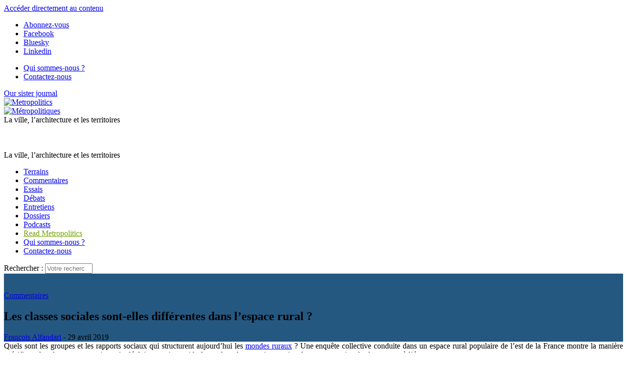

--- FILE ---
content_type: text/html; charset=utf-8
request_url: https://metropolitiques.eu/Les-classes-sociales-sont-elles-differentes-dans-l-espace-rural.html
body_size: 18073
content:
<!doctype html>
<!--[if lt IE 7 ]> <html dir="ltr" lang="fr" xmlns="http://www.w3.org/1999/xhtml" xml:lang="fr" class="ltr fr no-js ie ie6"> <![endif]-->
<!--[if IE 7 ]> <html dir="ltr" lang="fr" xmlns="http://www.w3.org/1999/xhtml" xml:lang="fr" class="ltr fr no-js ie ie7"> <![endif]-->
<!--[if IE 8 ]> <html dir="ltr" lang="fr" xmlns="http://www.w3.org/1999/xhtml" xml:lang="fr" class="ltr fr no-js ie ie8"> <![endif]-->
<!--[if IE 9 ]> <html dir="ltr" lang="fr" xmlns="http://www.w3.org/1999/xhtml" xml:lang="fr" class="ltr fr no-js ie ie9"> <![endif]-->
<!--[if (gt IE 9)|!(IE)]><!--> <html dir="ltr" lang="fr" xmlns="http://www.w3.org/1999/xhtml" xml:lang="fr" class="ltr fr no-js"> <!--<![endif]-->
<head>
	<script type='text/javascript'>/*<![CDATA[*/(function(H){H.className=H.className.replace(/\bno-js\b/,'js')})(document.documentElement);/*]]>*/</script>
	<title>Les classes sociales sont-elles différentes dans l’espace rural ? - Métropolitiques </title>
	
	<link rel="canonical" href="https://metropolitiques.eu/Les-classes-sociales-sont-elles-differentes-dans-l-espace-rural.html" />
	<meta name="description" content=" Quels sont les groupes et les rapports sociaux qui structurent aujourd&#039;hui les mondes ruraux ? Une enqu&#234;te collective conduite dans un espace rural " />
	<meta property="article:author" content=" Fran&#231;ois Alfandari">
	<meta name="author" content=" Fran&#231;ois Alfandari">
		
	
	<script type='text/javascript' src='https://platform-api.sharethis.com/js/sharethis.js#property=6798d9a29b23f500127159d8&product=sop' async='async'></script>
	

	<meta http-equiv="Content-Type" content="text/html; charset=utf-8" />
<meta name="viewport" content="width=device-width, initial-scale=1" />


<link rel="alternate" type="application/rss+xml" title="Syndiquer tout le site" href="spip.php?page=backend" />


<link rel="stylesheet" href="squelettes/bootstrap/css/bootstrap.min.css">


<link rel="stylesheet" href="squelettes/fontawesome/web-fonts-with-css/css/fontawesome-all.min.css">


<link href="https://fonts.googleapis.com/css?family=Open+Sans:400,400i,700,700i|Roboto+Condensed:700,700i|Roboto+Slab:400,700|PT+Serif:400,400i,700,700i&display=swap" rel="stylesheet">


<link rel="stylesheet" href="squelettes/css/canvas_css/canvas_style.css" type="text/css" />
<link rel="stylesheet" href="squelettes/css/canvas_css/swiper.css" type="text/css" />
<link rel="stylesheet" href="squelettes/css/canvas_css/dark.css" type="text/css" />
<link rel="stylesheet" href="squelettes/css/canvas_css/font-icons.css" type="text/css" />
<link rel="stylesheet" href="squelettes/css/canvas_css/animate.css" type="text/css" />
<link rel="stylesheet" href="squelettes/css/canvas_css/magnific-popup.css" type="text/css" />
<link rel="stylesheet" href="squelettes/css/canvas_css/responsive.css" type="text/css" />


<link rel="stylesheet" href="squelettes/css/spip.css" type="text/css" />
<script>
var mediabox_settings={"auto_detect":true,"ns":"box","tt_img":true,"sel_g":"#documents_portfolio a[type='image\/jpeg'],#documents_portfolio a[type='image\/png'],#documents_portfolio a[type='image\/gif']","sel_c":".mediabox","str_ssStart":"Diaporama","str_ssStop":"Arr\u00eater","str_cur":"{current}\/{total}","str_prev":"Pr\u00e9c\u00e9dent","str_next":"Suivant","str_close":"Fermer","str_loading":"Chargement\u2026","str_petc":"Taper \u2019Echap\u2019 pour fermer","str_dialTitDef":"Boite de dialogue","str_dialTitMed":"Affichage d\u2019un media","splash_url":"","lity":{"skin":"_simple-dark","maxWidth":"90%","maxHeight":"90%","minWidth":"400px","minHeight":"","slideshow_speed":"2500","opacite":"0.9","defaultCaptionState":"expanded"}};
</script>
<!-- insert_head_css -->
<link rel="stylesheet" href="plugins-dist/mediabox/lib/lity/lity.css?1765543488" type="text/css" media="all" />
<link rel="stylesheet" href="plugins-dist/mediabox/lity/css/lity.mediabox.css?1765543488" type="text/css" media="all" />
<link rel="stylesheet" href="plugins-dist/mediabox/lity/skins/_simple-dark/lity.css?1765543488" type="text/css" media="all" /><link rel='stylesheet' type='text/css' media='all' href='plugins-dist/porte_plume/css/barre_outils.css?1765543489' />
<link rel='stylesheet' type='text/css' media='all' href='local/cache-css/cssdyn-css_barre_outils_icones_css-a150e790.css?1760620346' />

<!-- CS vide -->

<link rel="stylesheet" type="text/css" href="plugins/auto/socialtags/v4.1.0/socialtags.css?1760620041" media="all" />
<link rel="stylesheet" type="text/css" href="plugins/auto/sociaux/v2.4.5/lib/socicon/style.css?1760620056" />
<link rel="stylesheet" type="text/css" href="plugins/auto/sociaux/v2.4.5/css/sociaux.css?1760620056" />
<link rel='stylesheet' type='text/css' media='all' href='plugins/auto/commandes/v3.1.0/css/commandes.css' />

<link rel='stylesheet' href='plugins/auto/cvtupload/v2.3.1/css/cvtupload.css?1765543556' type='text/css' media='all' />

<link href="plugins/auto/player/v4.3.0/css/player.css?1760619955" rel="stylesheet" /><link rel="stylesheet" href="plugins/auto/albums/v4.4.1/css/albums.css" type="text/css" />


<link rel="stylesheet" href="squelettes/css/perso.css" type="text/css" />



<script src="prive/javascript/jquery.js?1765543490" type="text/javascript"></script>

<script src="prive/javascript/jquery.form.js?1765543490" type="text/javascript"></script>

<script src="prive/javascript/jquery.autosave.js?1765543490" type="text/javascript"></script>

<script src="prive/javascript/jquery.placeholder-label.js?1765543490" type="text/javascript"></script>

<script src="prive/javascript/ajaxCallback.js?1765543490" type="text/javascript"></script>

<script src="prive/javascript/js.cookie.js?1765543490" type="text/javascript"></script>
<!-- insert_head -->
<script src="plugins-dist/mediabox/lib/lity/lity.js?1765543488" type="text/javascript"></script>
<script src="plugins-dist/mediabox/lity/js/lity.mediabox.js?1765543488" type="text/javascript"></script>
<script src="plugins-dist/mediabox/javascript/spip.mediabox.js?1765543488" type="text/javascript"></script><script type='text/javascript' src='plugins-dist/porte_plume/javascript/jquery.markitup_pour_spip.js?1765543489'></script>
<script type='text/javascript' src='plugins-dist/porte_plume/javascript/jquery.previsu_spip.js?1765543489'></script>
<script type='text/javascript' src='local/cache-js/jsdyn-javascript_porte_plume_start_js-ae623a68.js?1760620346'></script>
<script src="https://metropolitiques.eu/plugins/auto/ancresdouces/v3.0.0/js/jquery.scrollto.js" type="text/javascript"></script><script src="https://metropolitiques.eu/plugins/auto/ancresdouces/v3.0.0/js/jquery.localscroll.js" type="text/javascript"></script><script type="text/javascript">/* <![CDATA[ */
function ancre_douce_init() {
	if (typeof jQuery.localScroll=="function") {
		jQuery.localScroll({autoscroll:false, hash:true, onAfter:function(anchor, settings){ 
			jQuery(anchor).attr('tabindex', -1).on('blur focusout', function () {
				// when focus leaves this element, 
				// remove the tabindex attribute
				jQuery(this).removeAttr('tabindex');
			}).focus();
		}});
	}
}
if (window.jQuery) jQuery(document).ready(function() {
	ancre_douce_init();
	onAjaxLoad(ancre_douce_init);
});
/* ]]> */</script>
<!-- Debut CS -->
<script type="text/javascript"><!--
var cs_prive=window.location.pathname.match(/\/ecrire\/$/)!=null;
jQuery.fn.cs_todo=function(){return this.not('.cs_done').addClass('cs_done');};
if(window.jQuery) {
var cs_sel_jQuery='';
var cs_CookiePlugin="prive/javascript/js.cookie.js";
}
// --></script>

<!-- Fin CS -->

<link rel="shortcut icon" href="local/cache-gd2/eb/ac5f93d9007f85d1b50ab8314eab0d.ico?1760620426" type="image/x-icon" />
<link rel="apple-touch-icon" sizes="57x57" href="local/cache-gd2/51/2039487764e1f8e393a602d0df53eb.png?1760620426" />
<link rel="apple-touch-icon" sizes="114x114" href="local/cache-gd2/80/6b5788e556c35a2fe4447ad5cfb1b8.png?1760620409" />
<link rel="apple-touch-icon" sizes="72x72" href="local/cache-gd2/b5/3124f5018c6c4dd48289199e85653c.png?1760620426" />
<link rel="apple-touch-icon" sizes="144x144" href="local/cache-gd2/33/5f1253879db703571573132dd2763c.png?1760620426" />
<link rel="apple-touch-icon" sizes="60x60" href="local/cache-gd2/72/1bf25be1fe6313bc4ebf83ab6925a5.png?1760620426" />
<link rel="apple-touch-icon" sizes="120x120" href="local/cache-gd2/7c/68bf513e4fa4ae7c756683e804c2ae.png?1760620426" />
<link rel="apple-touch-icon" sizes="76x76" href="local/cache-gd2/b0/c9cf44ae90388aa20a0164fabad4c9.png?1760620426" />
<link rel="icon" type="image/png" href="local/cache-gd2/b1/e6fb8a82103bc70020f05a0af136cf.png?1760620426" sizes="96x96" />
<link rel="icon" type="image/png" href="local/cache-gd2/9d/389978653a32b327aa4095c09167c6.png?1760620427" sizes="16x16" />
<link rel="icon" type="image/png" href="local/cache-gd2/60/e4bdff1718fc5e7aa2dc1cf9f33ed8.png?1760620409" sizes="32x32" />
<link rel="icon" type="image/png" href="local/cache-gd2/26/9ba797d730ef2d21fe490620fae6ab.png?1760620427" sizes="192x192" />
<meta name="msapplication-TileImage" content="local/cache-gd2/80/6b5788e556c35a2fe4447ad5cfb1b8.png?1760620409" />

<meta name="msapplication-TileColor" content="#73a000" />
<meta name="theme-color" content="#73a000" /><script type='text/javascript' src='prive/javascript/js.cookie.js?1765543490'></script>
<script src='local/cache-js/jsdyn-socialtags_js-96fc526a.js?1760620346' type='text/javascript'></script>
<link rel='stylesheet' href='local/cache-css/cssdyn-tarteaucitron_custom_css-bc9c8c3d.css?1760620346' type='text/css' /><script type='text/javascript' src='plugins/auto/tarteaucitron/v1.9.2/lib/tarteaucitron/tarteaucitron.js' id='tauc'></script>
<script type="text/javascript">
	tarteaucitron.init({
		"privacyUrl": "", /* Privacy policy url */

		"hashtag": "#tarteaucitron", /* Ouverture automatique du panel avec le hashtag */
		"cookieName": "tarteaucitron", /* Cookie name */

		"orientation": "bottom", /* le bandeau doit être en haut (top), au milieu (middle) ou en bas (bottom) ? */

		"groupServices": false, /* Group services by category */
		"closePopup": false, /* Show a close X on the banner */

		/* Gestion petit bandeau */
		"showAlertSmall": false, /* afficher le petit bandeau en bas à droite ? */
		"cookieslist": false, /* Afficher la liste des cookies installés ? */

		/* Gestion de la petite icone Cookie */
		"showIcon": false, /* Show cookie Icon or not */
		
		"iconPosition": "BottomRight", /* BottomRight, BottomLeft, TopRight and TopLeft */

		"adblocker": false, /* Afficher un message si un adblocker est détecté */

		/* Gestion grand bandeau */
		"DenyAllCta" : true, /* Show the deny all button */
		"AcceptAllCta" : true, /* Show the accept all button when highPrivacy on */
		"highPrivacy": true, /* Si true, affiche le bandeau de consentement. Sinon, le consentement est implicite. */

		"handleBrowserDNTRequest": true, /* If Do Not Track == 1, disallow all */

		"removeCredit": false, /* supprimer le lien vers la source ? */

		"useExternalCss": false, /* If false, the tarteaucitron.css file will be loaded */
		"useExternalJs": false, /* If false, the tarteaucitron.js file will be loaded */

		

		"moreInfoLink": false, /* Show more info link */
		

		"mandatory": true, /* Show a message about mandatory cookies */

		"googleConsentMode": true, /* Activer le Google Consent Mode v2 pour Google ads & GA4 */
		"bingConsentMode": true, /* Activer le Bing Consent Mode pour Clarity & Bing Ads */
		"softConsentMode": false, /* Soft consent mode (le consentement est requis pour charger les tags) */
	});

	var tarteaucitronCustomText = {
		
		
		"icon": 'Gestionnaire de cookies - ouverture d’une fenêtre'
	}

	var tarteaucitronForceLanguage = 'fr';
</script>
<script type="text/javascript" src="plugins/auto/galleria/v2.3.0/galleria/galleria.min.js?1761158693"></script>


<script src="squelettes/js/script.js" type="text/javascript"></script>


<script type="text/javascript">

  var _gaq = _gaq || [];
  _gaq.push(['_setAccount', 'UA-19888887-1']);
  _gaq.push(['_trackPageview']);

  (function() {
    var ga = document.createElement('script'); ga.type = 'text/javascript'; ga.async = true;
    ga.src = ('https:' == document.location.protocol ? 'https://ssl' : 'http://www') + '.google-analytics.com/ga.js';
    var s = document.getElementsByTagName('script')[0]; s.parentNode.insertBefore(ga, s);
  })();

</script>

<meta name="generator" content="SPIP 4.4.7" />	
<!-- Plugin Métas + -->
<!-- Dublin Core -->
<link rel="schema.DC" href="https://purl.org/dc/elements/1.1/" />
<link rel="schema.DCTERMS" href="https://purl.org/dc/terms/" />
<meta name="DC.Format" content="text/html" />
<meta name="DC.Type" content="Text" />
<meta name="DC.Language" content="fr" />
<meta name="DC.Title" lang="fr" content="Les classes sociales sont-elles diff&#233;rentes dans l&#039;espace rural ? &#8211; M&#233;tropolitiques" />
<meta name="DC.Description.Abstract" lang="fr" content="Quels sont les groupes et les rapports sociaux qui structurent aujourd&#039;hui les mondes ruraux ? Une enqu&#234;te collective conduite dans un espace rural populaire de l&#039;est de la France montre la mani&#232;re&#8230;" />
<meta name="DC.Date" content="2019-04-29" />
<meta name="DC.Date.Modified" content="2025-10-16" />
<meta name="DC.Identifier" content="https://metropolitiques.eu/Les-classes-sociales-sont-elles-differentes-dans-l-espace-rural.html" />
<meta name="DC.Publisher" content="M&#233;tropolitiques " />
<meta name="DC.Source" content="https://metropolitiques.eu" />

<meta name="DC.Creator" content="Alfandari, Fran&#231;ois" />


<meta name="DC.Subject" content="agriculteurs" />

<meta name="DC.Subject" content="classes populaires" />

<meta name="DC.Subject" content="classes sociales" />

<meta name="DC.Subject" content="&#233;cole" />

<meta name="DC.Subject" content="ouvriers" />

<meta name="DC.Subject" content="rural" />




<!-- Open Graph -->
 
<meta property="og:rich_attachment" content="true" />

<meta property="og:site_name" content="M&#233;tropolitiques " />
<meta property="og:type" content="article" />
<meta property="og:title" content="Les classes sociales sont-elles diff&#233;rentes dans l&#039;espace rural ? &#8211; M&#233;tropolitiques" />
<meta property="og:locale" content="fr_FR" />
<meta property="og:url" content="https://metropolitiques.eu/Les-classes-sociales-sont-elles-differentes-dans-l-espace-rural.html" />
<meta property="og:description" content="Quels sont les groupes et les rapports sociaux qui structurent aujourd&#039;hui les mondes ruraux ? Une enqu&#234;te collective conduite dans un espace rural populaire de l&#039;est de la France montre la mani&#232;re&#8230;" />

 

<meta property="og:image" content="https://metropolitiques.eu/local/cache-vignettes/L380xH200/05a0b541f1c69408d6eec0c9fa799e-b7ae1.jpg" />
<meta property="og:image:width" content="380" />
<meta property="og:image:height" content="200" />
<meta property="og:image:type" content="image/jpeg" />



<meta property="article:published_time" content="2019-04-29" />
<meta property="article:modified_time" content="2025-10-16" />

<meta property="article:author" content="Alfandari, Fran&#231;ois" />


<meta property="article:tag" content="agriculteurs" />

<meta property="article:tag" content="classes populaires" />

<meta property="article:tag" content="classes sociales" />

<meta property="article:tag" content="&#233;cole" />

<meta property="article:tag" content="ouvriers" />

<meta property="article:tag" content="rural" />







<!-- Twitter Card -->
<meta name="twitter:card" content="summary_large_image" />
<meta name="twitter:title" content="Les classes sociales sont-elles diff&#233;rentes dans l&#039;espace rural ? &#8211; M&#233;tropolitiques" />
<meta name="twitter:description" content="Quels sont les groupes et les rapports sociaux qui structurent aujourd&#039;hui les mondes ruraux ? Une enqu&#234;te collective conduite dans un espace rural populaire de l&#039;est de la France montre la mani&#232;re&#8230;" />
<meta name="twitter:dnt" content="on" />
<meta name="twitter:url" content="https://metropolitiques.eu/Les-classes-sociales-sont-elles-differentes-dans-l-espace-rural.html" />

<meta name="twitter:image" content="https://metropolitiques.eu/local/cache-vignettes/L380xH190/34ff889c1062b0097396e9320cd15f-85b8e.jpg?1760623916" />
</head>

<body class="pas_surlignable page_article stretched">
<div id="wrapper" class="clearfix page">
	
	
	<a href="#content" class="sr-only sr-only-focusable">Accéder directement au contenu</a>

		<div id="top-bar d-none d-sm-block">

	<div class="container clearfix">

		<div class="col_half nobottommargin d-none d-sm-block">

			<!-- Top Social
			============================================= -->
			<div class="top-links">
				<ul class="sf-js-enabled clearfix" style="touch-action: pan-y;">
					<li><a href="spip.php?page=inscription_newsletter" class="mediabox boxIframe boxWidth-500px boxHeight-400px"><i class="icon-email3"></i> <span class="d-none d-sm-inline">Abonnez-vous </span></a></li>
					<li><a href="https://www.facebook.com/M%C3%A9tropolitiqueseu-118595414870167/" target="_blank"><i class="icon-facebook"></i> <span class="d-none d-sm-inline">Facebook</span></a></li>
						<li><a href="https://bsky.app/profile/metropolitiques.bsky.social" target="_blank"><i class="icon-link"></i> <span class="d-none d-sm-inline">Bluesky</span></a></li>
						<li><a href="https://www.linkedin.com/company/metropolitiques-eu/" target="_blank"><i class="icon-linkedin"></i> <span class="d-none d-sm-inline">Linkedin</span></a></li>
						
					
				</ul>
			</div><!-- #top-social end -->

		</div>

		<div class="col_half d-none d-sm-block float-right text-right fright col_last nobottommargin">
			
			<!-- Top Links
			============================================= -->
			<div class="top-links float-right">
				<ul class="sf-js-enabled clearfix" style="touch-action: pan-y;">
					<li><a href="Qui-sommes-nous.html"><i class="icon-info"></i> <span class="d-none d-sm-inline">Qui sommes-nous ?</span></a></li>
						
					<li><a href="Contact-21.html"><i class="icon-pencil2"></i> <span class="d-none d-sm-inline">Contactez-nous</span></a></li>
						
					<!-- FORMULAIRE DE DONS EFFACÉ <li><a href="spip.php?page=don" class="mediabox boxIframe boxWidth-900px boxHeight-650px"><i class="icon-heart3"></i> <span class="d-none d-sm-inline">Soutenez-nous </span></a></li>-->
				</ul>
			</div><!-- .top-links end -->

		</div>

	</div>

</div>
<!-- #top-bar end -->

<header id="header" class="sticky-style-2">
	
	<div class="container clearfix">
		
		<div class="row">
			
			<div class="col d-none d-lg-block text-left">
				<a href="http://metropolitics.org" class="lien_sister_journal">Our sister journal <br> <img src="squelettes/img/metropolitics-logo-texte.png" alt="Metropolitics"></a>
					
			</div><!-- /col -->
			
			<div class="col-12 col-lg-6 text-center">

				<!-- Logo
					============================================= -->
					<div id="logo-met" class="divcenter" style="height: 90px;"
						>
						<a rel="start" href="https://metropolitiques.eu" class="logo-site">
								<img
	src="local/cache-vignettes/L403xH56/siteon0-b9b71.png?1760619607" class='divcenter' width='403' height='56' alt='M&#233;tropolitiques ' title='Accueil' />
								</a>
							
							
						
						<div id="slogan">La ville, l’architecture et les territoires </div>
						
					</div><!-- #logo end -->
					
					<div id="slogan" class="d-none text-center">La ville, l’architecture et les territoires </div>
			
			</div><!-- /col -->
			
			<div class="col d-none d-sm-block text-right">
					
					<!-- FORMULAIRE DE DONS EFFACÉ <span class="donate_nav">Faites un don : </span>
					
					<a href="spip.php?page=don" class="mediabox boxIframe boxWidth-900px boxHeight-650px button button-rounded button-small button-reveal button-metrogreen tright"><i class="icon-angle-right"></i><span>Soutenez-nous </span></a>-->
				
			</div><!-- /col -->

		</div>
		
	</div><!-- /container -->
	
	<div id="header-wrap">


		<!-- Primary Navigation
		============================================= -->
		<nav id="primary-menu" class="style-2 center">
	
			<div class="container clearfix">
	
				<div id="primary-menu-trigger"><i class="icon-reorder"></i></div>
	
				<ul class="">
					
						<li><a href="-Terrains-.html"><div>Terrains</div></a></li>
					
						<li><a href="-Commentaires-.html"><div>Commentaires</div></a></li>
					
						<li><a href="-Essais-.html"><div>Essais</div></a></li>
					
						<li><a href="-Debats-.html"><div>Débats</div></a></li>
					
						<li><a href="-Entretiens-.html"><div>Entretiens</div></a></li>
					
						<li><a href="-Dossiers-.html"><div>Dossiers</div></a></li>
					
					
						<li class="podcast_menu"><a href="-Emissions-.html"><div>Podcasts</div></a></li>
					
					
					<li class="d-lg-none"><a href="http://metropolitics.org" style="color: #73A100">Read Metropolitics</a></li>
						
				
					<li class="d-lg-none"><a href="Qui-sommes-nous.html"><i class="icon-info"></i> Qui sommes-nous ?</a></li>
						
					
					<li class="d-lg-none"><a href="Contact-21.html"><i class="icon-pencil2"></i> Contactez-nous</a></li>
						
					
					<!-- FORMULAIRE DE DONS EFFACÉ <li class="d-lg-none"><a href="spip.php?page=don" class="mediabox boxIframe boxWidth-900px boxHeight-650px"><i class="icon-heart3"></i> Soutenez-nous </a></li>-->
					
				</ul>
				
				<!-- Top Search
============================================= -->
<div class="formulaire_spip formulaire_recherche" id="top-search">
	<a href="#" id="top-search-trigger"><i class="icon-search3"></i><i class="icon-line-cross"></i></a>
	<form action="spip.php?page=recherche" method="get"><div class="editer-groupe">
		<input name="page" value="recherche" type="hidden"
>
		
		<label class="offscreen" for="recherche">Rechercher :</label>
		<input type="search" class="form-control" size="10" name="recherche" id="recherche" placeholder="Votre recherche..." accesskey="4" autocapitalize="off" autocorrect="off">
	</div></form>
</div><!-- #top-search end -->					
			</div>
	
	
		</nav><!-- #primary-menu end -->

	</div>

</header><!-- #header end -->	
	<!-- Content
	============================================= -->
	
		
	
		
		
			
		
			<section id="article_une" class="maginbottom2" style="background-color: #255881;">
	<div class="container clearfix">
		
		<div class="article_une_vertical">
			
			
			
			<div class="row">
				<div class="col-4 d-none d-md-block">
					<img
	src="local/cache-vignettes/L380xH584/arton1375-6f1ce.jpg?1760623915" class='spip_logo' width='380' height='584'
	alt="" />
				</div><!-- /col -->
					
				<div class="col">
					
					<div class=" d-md-none clearfix" style="background-color: #255881;"><img
	src="local/cache-gd2/16/033e72dc0e01b40280854dff1ab7e1.png?1760623915" class='spip_logo' width='584' height='328'
	alt="" /></div>
					
					<div class="article_une_header">
						<div class="">
			
							<div class="heading-block nobottomborder left">
								
								
									
									<a href="-Commentaires-.html" class="cart_rubrique cart_3">Commentaires</a>
								
								
								<div class="title_card">
									
									<h1 class="">Les classes sociales sont-elles différentes dans l’espace rural&nbsp;?</h1>
									
								</div>
								
								<div class="article-meta">
									<span class="meta-auteurs"><span class="vcard author"><a class="url fn spip_in" rel="author" href="_Alfanderi-Francois_.html?lang=fr"> François Alfandari</a></span></span><span class="meta-date"> - 29 avril 2019</span> 
								</div>
						
							</div>
			
						</div>
					</div><!-- /article_une_header -->
				</div><!-- /col -->	
			</div><!-- /row -->
		</div><!-- /article_une_vertical -->
	</div><!-- /container -->
</section>
<section id="article_header_chapeau" class="maginbottom4">
	<div class="container clearfix">
		<div class="chapeau"><div align="justify">
Quels sont les groupes et les rapports sociaux qui structurent aujourd’hui les <a href="Les-territoires-ruraux-des-espaces-ouvriers-en-mutation.html" class="spip_in">mondes ruraux</a>&nbsp;? Une enquête collective conduite dans un espace rural populaire de l’est de la France montre la manière spécifique dont les rapports sociaux s’y déploient, mais aussi la façon dont des mutations nationales et supranationales les mettent à l’épreuve.
</div></div>
	</div>
</section>			
	
	<section id="article_content">
		<div class="maginbottom4">
		<div class="container clearfix">
			
			<!--RECENSE-->
			<div class="recense art_maginbottom"><strong>Recensé : </strong>Ivan Bruneau, Gilles Laferté, Julian Mischi, Nicolas Renahy (dir.), <i>Mondes ruraux et classes sociales</i>, Paris, Éditions de l’EHESS, 2018, 265 p.
</div>
				
			
			
			<div class="article-metatags longread_margin">
				
					<i class="icon-tags"></i> 
					
						<a href="+-classes-sociales-+.html">classes sociales</a>
					 / 
						<a href="+-rural-+.html">rural</a>
					 / 
						<a href="+-ouvriers-+.html">ouvriers</a>
					 / 
						<a href="+-classes-populaires-+.html">classes populaires</a>
					 / 
						<a href="+-agriculteurs-+.html">agriculteurs</a>
					 / 
						<a href="+-ecole-+.html">école</a>
					
				
			</div>
			
			
	        
				<div class="download_pdf_bloc longread_margin"><a href="IMG/pdf/pdf_met_alfandari.pdf" class="button button-3d button-rounded button-red"><i class="icon-line-download"></i> Télécharger au format PDF</a></div>
			
			
			<div class="entry-content texte_wrapper clearfix">
				
				<div class="texte surlignable clearfix"><p>Quelles relations peuvent bien entretenir des groupes sociaux aussi différents que des enseignants, des travailleurs indépendants du bois, des agriculteurs, des cheminots, des chasseurs, des élus municipaux et des jeunes femmes de milieux populaires&nbsp;? C’est à cette question que se propose de répondre l’ouvrage <i>Monde ruraux et classes sociales</i>, dirigé par Ivan Bruneau, Gilles Laferté, Julian Mischi et Nicolas Renahy et récemment publié aux éditions de l’EHESS. Dans ce livre, les auteurs se proposent de saisir l’ordonnancement d’un territoire rural à partir de l’analyse localisée et approfondie des hiérarchies sociales.</p>
<p>Dans le cadre d’un enquête collective ambitieuse menée entre 2007 et 2012, une douzaine de chercheurs en sociologie et en science politique ont investigué différents terrains<span class="spip_note_ref">&nbsp;[<a href="#nb1" class="spip_note" rel="appendix" title="Certaines enquêtes menées sur ce terrain ont été publiées ailleurs ; on&nbsp;(…)" id="nh1">1</a>]</span> dans le Germanois<span class="spip_note_ref">&nbsp;[<a href="#nb2" class="spip_note" rel="appendix" title="Le lieu de l’enquête ainsi que les noms des enquêtés sont anonymisés." id="nh2">2</a>]</span>, principalement au travers d’entretiens et d’observations. Situé dans l’est de la France, le territoire étudié se compose de trois petites villes et de nombreux petits villages regroupant 45 000 habitants. Il connaît un ensemble de difficultés économiques et sociales fortes&nbsp;: diminution et vieillissement de la population&nbsp;; perspectives d’emplois et d’ascension professionnelle peu nombreuses&nbsp;; marché de l’emploi qui se contracte&nbsp;; taux de chômage relativement élevé, etc. Les <a href="Le-groupe-ouvrier-transforme-mais-toujours-la.html" class="spip_in">classes populaires</a> y sont majoritaires (34&nbsp;% d’ouvriers et 28&nbsp;% d’employés parmi les actifs). C’est dans ce contexte fragile que les auteurs proposent de saisir les relations d’interdépendance entre différents groupes sociaux et fractions de classe.</p>
<h2 class="spip">Saisir les classes sociales dans leurs contextes</h2>
<p>Dans le prolongement de travaux participant à renouveler la compréhension des classes sociales en sortant du seul cadre des États-nations pour prendre en compte leur caractère à la fois transnational (Bidet 2017&nbsp;; Hugrée <i>et al.</i> 2017) et local (Laferté 2014), cet ouvrage constitue indéniablement une ressource précieuse pour comprendre la production de la stratification sociale aujourd’hui. Afin notamment de se défaire du caractère abstrait et homogénéisant des catégories de l’INSEE (&#171;&nbsp;ouvriers&nbsp;&#187;, &#171;&nbsp;employés&nbsp;&#187;, &#171;&nbsp;cadres&nbsp;&#187;, etc.), les auteurs proposent un ensemble de pistes méthodologiques et épistémologiques stimulantes, à commencer par l’analyse localisée qui permet d’incarner les groupes étudiés pour saisir leurs spécificités locales. Pour cela, les auteurs appréhendent l’espace local comme le produit de l’interaction entre différents niveaux d’échelle (local, national et supranational) et non pas comme la reproduction <i>stricto sensu</i> de la distribution des positions sociales à l’échelle macrosociale (Revel 1996). Cette approche invite à prendre en compte les réappropriations et résistances à des processus verticaux (réformes de la PAC, réforme de l’enseignement, etc.) par les groupes étudiés en tenant compte de leur histoire, de leur composition et de leurs pratiques. En ancrant les trajectoires de leurs enquêtés dans l’espace local, en étant attentifs à la pluralité des lieux de socialisation et de production des dispositions et aux microdéplacements locaux, réels ou potentiels, les auteurs contribuent à enrichir et complexifier la connaissance des positions sociales. Ainsi, si le groupe des agriculteurs appartient aux classes supérieures dans le Germanois et y occupe des positions dominantes symboliquement, cela n’est plus le cas si l’on examine la place occupée par ce groupe dans la structure nationale de l’espace social – ils sont par exemple dominés par la bourgeoisie des grandes villes. De même, les patrons dominants localement ne le sont plus forcément une fois rapportés au monde patronal au niveau national (Offerlé 2017). Il existe donc des variations locales de la distribution des positions sociales et des rapports de domination qu’elle produit, qui tiennent au lieu de résidence et dont il faut tenir compte.</p>
<p>Sur la base de cette approche localisée, les auteurs se proposent de saisir la construction des groupes sociaux à partir d’une analyse relationnelle. En effet, l’intérêt n’est pas seulement de décrire finement des pratiques sociales ou des trajectoires propres à un groupe (ce que font les instituteurs, les travailleurs du bois ou les chasseurs) mais de comprendre aussi le sens que les enquêtés accordent à leurs activités et positions et à celles des autres groupes et de leurs membres. Caractéristiques des mondes ruraux, les interactions régulières entre les membres des différents groupes au sein d’un territoire délimité – que l’ethnographie localisée autorise à saisir – sont au fondement des perceptions de soi et des autres. L’approche relationnelle permet alors d’approcher les rapports de concurrence, d’alliance ou de défiance qui se font et se défont entre groupes au sein du Germanois. C’est ce que montrent Ivan Bruneau et Nicolas Renahy lorsqu’ils évoquent les logiques de distinction parmi les élus municipaux, entre les membres de la petite bourgeoisie culturelle et de la petite bourgeoisie économique. Également, c’est en étudiant les ressorts de l’entrée d’une jeune femme issue des classes populaires sur la scène politique municipale dominée par la petite bourgeoisie, et les jugements de valeur que cela engendre, que Benoît Coquard montre comment les fractions de classes représentées localement s’agencent les unes par rapport aux autres.</p>
<p>Aller au-delà de la seule prise en compte des positions statutaires implique finalement de comprendre comment les hiérarchies sociales sont aussi le produit des représentations que les individus ont d’eux-mêmes et de ceux qui les entourent. Il ne suffit pas de détenir le statut ou le titre, encore faut-il maîtriser les savoir-faire et les savoir-être qui les accompagnent pour justifier sa position et jouer des relations avec les autres. C’est ce que montre Gilles Laferté à propos des trajectoires d’embourgeoisement des grands agriculteurs locaux, qui demeurent démunis de capital culturel, à la différence de certaines fractions de la bourgeoisie établie. Les positions occupées dans cet espace social local ne sont donc jamais définitives et sont régulièrement remises en jeu. Si les différents chapitres rendent bien compte des relations d’interdépendance et des rapports de pouvoir entre les fractions de classe dans le Germanois, on se demande toutefois pourquoi les auteurs n’ont pas fait le choix de retranscrire plus fréquemment des moments d’observations <i>in situ</i> d’interactions sur différentes scènes sociales entre des individus occupant des positions distinctes.</p>
<h2 class="spip">Interroger les transformations contemporaines des campagnes</h2>
<p>Ce livre offre en même temps une connaissance renouvelée et approfondie des campagnes. Loin de l’idée encore répandue de territoires ruraux avant tout agricoles – voire paysans –, les entrées par différents groupes ou activités permettent de rendre compte de la diversité sociale des campagnes et des dynamiques de transformations contemporaines qui les traversent. Les sept chapitres ethnographiques examinent un ensemble d’évolutions offrant un regard pertinent sur la redistribution des ressources locales mobilisables par les individus, groupes et fractions de classe. Le <a href="Les-gars-du-coin-releve-de-l.html" class="spip_in">capital d’autochtonie</a>, entendu comme &#171;&nbsp;les ressources que procure l’appartenance à des réseaux de relations localisées&nbsp;&#187; (Renahy 2010), reste mobilisable sous bien des formes, ce que met en évidence la force des sociabilités et des interconnaissances locales pour trouver un emploi ou accéder à des places sur les listes lors des élections municipales. Il n’en demeure pas moins que celui-ci est contesté par des transformations institutionnelles nationales ou supranationales. Ainsi, les possibilités d’ascension professionnelle des <a href="Distance-spatiale-et-distance-de.html" class="spip_in">ouvriers cheminots</a> d’un atelier SNCF pour accéder à des fonctions d’encadrement, étudiées par Julian Mischi, sont mises à mal par l’arrivée de cadres &#171;&nbsp;managers&nbsp;&#187; allochtones soutenus par l’entreprise nationale. De même, les mobilisations contre les fermetures de classe dans les écoles rurales, examinées par <a href="Carte-scolaire-au-dela-de-la-mixite-comment-l-Etat-entretient-les-inegalites.html" class="spip_in">Lorenzo Barrault-Stella</a>, sont affaiblies par des instituteurs moins attachés au territoire, davantage tenus par les injonctions administratives énoncées par le rectorat, et donc moins enclins à s’engager pour cette cause.</p>
<p>Ces transformations impulsées par des dynamiques extérieures, qui modifient les conditions de mobilisation et d’apparition des différents groupes sociaux, engendrent une évolution des formes d’encadrement des classes populaires rurales. On comprend que les figures traditionnelles des notables ruraux (Phélippeau 2002&nbsp;; Offerlé 2007) – le prêtre, que nous ne voyons pas, le patron de l’industrie locale, l’instituteur, le médecin, etc. – ont perdu de leur influence au profit d’une domination davantage désincarnée, &#171;&nbsp;bureaucratique&nbsp;&#187; et plus distante du territoire local. Ce constat interroge alors les conditions et les effets du travail politique de certains représentants locaux pour accélérer ou freiner ce processus et, par extension, les ressorts de l’attachement au territoire.</p>
<p>Ces transformations de la domination dans les zones rurales ne font toutefois pas disparaître les possibilités de résistance des classes populaires. Celles-ci oscillent entre des pratiques collectives (celles des syndicalistes cheminots par exemple) ou individuelles (l’entrée sur la scène politique municipale), revendiquées ou discrètes, faisant appel à des ressources diverses. Héloïse Fradkine montre bien comment les membres d’une association de chasse appartenant aux classes populaires jouent des interrelations dans lesquelles ils sont pris pour trouver un soutien et des ressources auprès des membres des classes supérieures, ce qui leur permet de maintenir l’étendue de leurs activités de loisirs ainsi qu’un entre-soi populaire. Julien Gros voit dans la mobilisation de savoir-faire populaires comme le travail &#171;&nbsp;à-côté&nbsp;&#187; – c’est-à-dire les activités de travail menées le plus souvent par des hommes en dehors du cadre salarié de l’entreprise (Weber 1989) – des ressources mobilisables par un ancien ouvrier pour devenir un travailleur indépendant du bois et ainsi connaître une petite ascension professionnelle. Si la hiérarchie sociale n’est jamais fondamentalement remise en cause, les classes populaires ont la capacité de conquérir une autonomie relative pour mettre à distance les relations de domination dans lesquelles elles sont prises au sein de l’espace local.</p>
<p>Rédigé dans un style accessible, <i>Mondes ruraux et classes sociales</i> est un livre important pour saisir les enjeux contemporains des campagnes françaises et constitue un exemple à suivre pour qui veut s’atteler à l’analyse localisée et à la recherche ethnographique. À l’encontre des tenants de l’exhaustivité et de la comparaison comme gage de &#171;&nbsp;scientificité&nbsp;&#187;, ce livre rappelle qu’il est tout à fait possible de rendre compte des rapports sociaux à partir d’une entrée microsociale, à condition de tenir ensemble une contextualisation informée et précise, les différentes dynamiques sociales, politiques et économiques à l’œuvre et le souci du détail dans la description ethnographique des positions et trajectoires dans l’espace social local.</p>
<p><strong>Bibliographie</strong></p>
<ul class="spip" role="list"><li>Bidet, J. 2017. &#171;&nbsp;&#8220;Blédards&#8221; et &#8220;immigrés&#8221; sur les plages algériennes. Luttes de classement dans un espace social transnational&nbsp;&#187;, <i>Actes de la recherche en sciences sociales</i>, n&#176;&nbsp;218, p. 64-81.</li><li>Giraud, B. 2012. &#171;&nbsp;Les conditions de formation et d’appropriation d’un club d’entreprise de PME en milieu rural. Une autre facette de l’activité des dirigeants de PME&nbsp;&#187;, <i>Travail et emploi</i>, n&#176;&nbsp;130, p. 21-38.</li><li>Hugrée, C., Penissat, E. et Spire, A. 2017. <i>Les Classes sociales en Europe. Tableau des nouvelles inégalités sur le vieux continent,</i> Marseille&nbsp;: Agone.</li><li>Laferté, G. 2014. &#171;&nbsp;Des études rurales à l’analyse des espaces sociaux localisés&nbsp;&#187;, <i>Sociologie</i>, vol. 5, n&#176;&nbsp;4, p. 423-439.</li><li>Offerlé, M.&nbsp;2007. &#171;&nbsp;&#8220;À monsieur Schneider&#8221;. Quand des ouvriers demandent à leur patron de se présenter à la députation (janvier 1902)&nbsp;&#187;, in P. Favre (dir.), <i>L’Atelier du politiste. Théories, actions, représentations</i>, Paris&nbsp;: La Découverte, p. 163-188.</li><li>Offerlé, M.&nbsp;2017. <i>Patrons en France</i>, Paris&nbsp;: La Découverte.</li><li>Phélippeau, E. 2002. <i>L’Invention de l’homme politique moderne. Mackau, l’Orne et la République</i>, Paris&nbsp;: Belin.</li><li>Renahy, N. 2010. &#171;&nbsp;Classes populaires et capital d’autochtonie. Genèse et usages d’une notion&nbsp;&#187;, <i>Regards sociologiques</i>, n&#176;&nbsp;40, p. 9-26.</li><li>Revel, J. 1996. <i>Jeux d’échelles&nbsp;: la micro-analyse à l’expérience</i>, Paris&nbsp;: Éditions du Seuil.</li><li>Weber, F. 1989. <i>Le Travail à-côté&nbsp;: étude d’ethnographie ouvrière</i>, Paris&nbsp;; Éditions de l’EHESS.</li></ul></div>
				
			</div><!-- /Texte wrapper -->
			
			
			<div class="menu documents_joints" id="documents_joints">
		<h2>Documents joints</h2>
		<ul class="spip">
			
			<li>
				<a href="IMG/pdf/pdf_met_alfandari.pdf" type="application/pdf" class="spip_doc pdf"><strong class="titre">PDF_MET-Alfandari</strong>
					<small class="info_document">(<abbr title="info document PDF" class="ext">PDF</abbr> - <span>183.6 kio</span>)</small></a>
				
				
				</li>
			
		</ul>
	</div><!--#documents_joints-->
			
			
			<section id="large-infoplus" class="maginbottom4">
				<div class="container clearfix">
					<div class="row mx-md-n4 justify-content-center">
						
						<div class="col col-4 align-self-center">
							
							<div class="bloc_infoplus card_bloc_shadow">
								<h2 class="title_infoplus">Faites un don </h2>
								
								<p>Soutenez <br>Métropolitiques </p>
								
								<a href="spip.php?page=don" class="mediabox boxIframe boxWidth-900px boxHeight-650px button button-rounded button-small button-reveal button-metrogreen tright"><i class="icon-angle-right"></i><span>Soutenez-nous </span></a>
							
						</div>
			
					</div><!-- /row -->
				</div><!-- /container -->
			</section>

			
			
			
				<div class="meta-tags longread_margin art_maginbottom_big">
					
						<a href="+-classes-sociales-+.html" class="tag_bloc">classes sociales</a>
					
						<a href="+-rural-+.html" class="tag_bloc">rural</a>
					
						<a href="+-ouvriers-+.html" class="tag_bloc">ouvriers</a>
					
						<a href="+-classes-populaires-+.html" class="tag_bloc">classes populaires</a>
					
						<a href="+-agriculteurs-+.html" class="tag_bloc">agriculteurs</a>
					
						<a href="+-ecole-+.html" class="tag_bloc">école</a>
					
				</div>
			
			
			
        
			
			
			
			<div class="encadre citer longread_margin art_maginbottom_big">
				<h2>Pour citer cet article :</h2>
				
				<span class="vcard author"><a class="url fn spip_in" rel="author" href="_Alfanderi-Francois_.html?lang=fr"> François Alfandari</a></span>, «&nbsp;Les classes sociales sont-elles différentes dans l’espace rural&nbsp;?&nbsp;», <em>Métropolitiques </em>, 29 avril 2019.
URL&nbsp;:&nbsp;https://metropolitiques.eu/Les-classes-sociales-sont-elles-differentes-dans-l-espace-rural.html					
					
	
				
						
			</div>

			
			
			
			<aside class="notes longread_margin"><hr /><div id="nb1">
<p><span class="spip_note_ref">[<a href="#nh1" class="spip_note" title="Notes 1" rev="appendix">1</a>]&nbsp;</span>Certaines enquêtes menées sur ce terrain ont été publiées ailleurs&nbsp;; on pense par exemple aux travaux sur les réseaux patronaux locaux menés par Baptiste Giraud (2012).</p>
</div><div id="nb2">
<p><span class="spip_note_ref">[<a href="#nh2" class="spip_note" title="Notes 2" rev="appendix">2</a>]&nbsp;</span>Le lieu de l’enquête ainsi que les noms des enquêtés sont anonymisés.</p>
</div></aside>
			
			
			<aside ID="section_forum" class="longread_margin">
				
				
				<h2><i class="fa fa-comments" aria-hidden="true"></i> 0 commentaire  : <a data-toggle="collapse" href="#collapse_forum" role="button" aria-expanded="false" aria-controls="collapseExample">Voir/commenter <i class="fa fa-caret-down" aria-hidden="true"></i></a></h2>
				
				
				<div class="collapse" id="collapse_forum">
					
					<a href="#forum" name="forum" id="forum"></a>					<h3 class="forum-titre">Un message, un commentaire ?</h2>
					<div class="formulaire_spip formulaire_forum ajax" id="formulaire_forum">

	
	

	 
	<div>
	<legend>Forum sur abonnement</legend>
	<p class="explication">Pour participer à
		ce forum, vous devez vous enregistrer au préalable. Merci
		d’indiquer ci-dessous l’identifiant personnel qui vous a
		été fourni. Si vous n’êtes pas enregistré, vous devez vous inscrire.</p>
	<div class="retour">
		<a href="spip.php?page=login&amp;url=Les-classes-sociales-sont-elles-differentes-dans-l-espace-rural.html">Connexion</a>
		 | <a href="spip.php?page=identifiants&amp;amp;lang=fr&amp;mode=6forum">S’inscrire</a>
		 | <a href="spip.php?page=spip_pass&amp;lang=fr">mot de passe oublié ?</a>
	</div>
</div>	

	
</div>
					
					<div class="formulaire_spip formulaire_forum ajax" id="formulaire_forum">
						 
						<fieldset class="info">
						<legend>Forum sur abonnement</legend>
						<p class="explication">Pour participer à
							ce forum, vous devez vous enregistrer au préalable. Merci
							d’indiquer ci-dessous l’identifiant personnel qui vous a
							été fourni. Si vous n’êtes pas enregistré, vous devez vous inscrire.</p>
						<p class="retour">
							<a href="spip.php?page=login&amp;url=Le-developpement-social-dans-les-organismes-HLM.html">Connexion</a>
							 |&nbsp;<a href="spip.php?page=identifiants&amp;amp;lang=fr&amp;mode=6forum">s’inscrire</a>
							 |&nbsp;<a href="spip.php?page=spip_pass&amp;lang=fr">mot&nbsp;de&nbsp;passe&nbsp;oublié&nbsp;?</a>
						</p>
					</fieldset>	
					
						
					</div><!-- //////////////////////////////////////////////////////////////// -->
					
				</div>
				
			</aside>
			
			
		</div>
		</div>
	</section><!-- /article_content -->
	
		
	
			
			
			
				
			
				
			
				
			
				
			
				
			
				
			
				
			
				
			
				
			
				
			
				
			
				
			
				
			
				
			
				
			
				
			
				
			
				
			
				
			
				
			
				
			
				
			
			
			
				
			
				
			
				
			
				
			
				
			
				
			
				
			
				
			
				
			
				
			
				
			
				
			
				
			
				
			
				
			
				
			
				
			
				
			
				
			
				
			
				
			
				
			
				
			
				
			
				
			
				
			
				
			
				
			
				
			
				
			
			
			
				
			
				
			
				
			
				
			
				
			
				
			
				
			
				
			
				
			
				
			
				
			
				
			
				
			
			
			
				
			
				
			
				
			
				
			
				
			
				
			
				
			
				
			
				
			
				
			
				
			
				
			
				
			
				
			
				
			
				
			
				
			
				
			
				
			
				
			
				
			
				
			
				
			
				
			
				
			
				
			
				
			
				
			
				
			
				
			
				
			
				
			
				
			
				
			
				
			
				
			
				
			
				
			
				
			
				
			
				
			
				
			
				
			
				
			
				
			
				
			
				
			
				
			
				
			
			
			
				
			
				
			
				
			
				
			
				
			
				
			
				
			
			
			
				
			
				
			
				
			
				
			
				
			
				
			
				
			
				
			
				
			
				
			
				
			
				
			
				
			
				
			
				
			
				
			
				
			
				
			
			
			
			
			
			
	
	
	
		<div class="container clearfix text-center">
			<h2 class="large_tab bg-metroblue"><a href="spip.php?page=mot&amp;id_mot=0">Lire aussi </a></h2>
		</div>
	<section id="large-a-relire" class="maginbottom4 bg-metroblue">
		<div class="container clearfix">
			<div class="row mx-md-n0">
				
				<div class="owl-carousel image-carousel carousel-widget" data-margin="0" data-nav="true" data-pagi="false" data-items-xxs="1" data-items-xs="1" data-items-sm="2" data-items-md="2" data-items-lg="3" data-items-xl="3" data-loop="true" data-autoplay="10000">
					
					
						<div class="oc-item">
							<div class="col px-md-4">
	<div class="article_liste_item card_bloc_shadow">
	
		
		<div class="item_logo_bloc">
			<div class="zoom_logo_box" style="background-color: #589e4a;">
				
				
				
				
					
				
					<a href="Les-multiples-enjeux-de-la-vegetalisation-des-cours-d-ecole.html"><img
	src="local/cache-gd2/3a/b4a0187d6174ff021c80d12d6fb2cc.png?1769072845" class='spip_logo' width='584' height='328'
	alt="" /></a>						
			</div>
			
			
				
				<a class="cart_rubrique cart_5" href="-Essais-.html">Essais</a>
			
	
		</div>
		
		<div class="item_cartouche">	
			<h2 class="titre"><a href="Les-multiples-enjeux-de-la-vegetalisation-des-cours-d-ecole.html" class="text-light">Les multiples enjeux de la végétalisation des cours d’école</a></h2>
			
			<div class="article-meta">
				<span class="meta-auteurs"> Romain Wagnon
 & 
      Sylvain Wagnon</span><span class="meta-date"> - 22 janvier 2026</span>
			</div>
			
			<div class="intro"><a href="Les-multiples-enjeux-de-la-vegetalisation-des-cours-d-ecole.html" class="text-light">Bien-être, santé, jeu libre, inclusion ou construction du lien social : la dynamique contemporaine de végétalisation...</a></div>
			
			<div class="nettoyeur"></div>
		</div>
		
	</div>
</div>						</div>
					
						<div class="oc-item">
							<div class="col px-md-4">
	<div class="article_liste_item card_bloc_shadow">
	
		
		<div class="item_logo_bloc">
			<div class="zoom_logo_box" style="background-color: #b7c7d7;">
				
				
				
				
					
				
					<a href="Eboueurs-et-balayeurs-face-aux-paradoxes-de-leur-condition.html"><img
	src="local/cache-gd2/4b/f64dfe9e0abe9b642dfcb70b3791c5.png?1766642819" class='spip_logo' width='584' height='328'
	alt="" /></a>						
			</div>
			
			
				
				<a class="cart_rubrique cart_14" href="-Terrains-.html">Terrains</a>
			
	
		</div>
		
		<div class="item_cartouche">	
			<h2 class="titre"><a href="Eboueurs-et-balayeurs-face-aux-paradoxes-de-leur-condition.html" class="text-light">Éboueurs et balayeurs face aux paradoxes de leur condition</a></h2>
			
			<div class="article-meta">
				<span class="meta-auteurs"> Hugo Bret</span><span class="meta-date"> - 25 décembre 2025</span>
			</div>
			
			<div class="intro"><a href="Eboueurs-et-balayeurs-face-aux-paradoxes-de-leur-condition.html" class="text-light">Qui sont les éboueurs et balayeurs du secteur public et que pensent-ils de leur condition professionnelle et sociale...</a></div>
			
			<div class="nettoyeur"></div>
		</div>
		
	</div>
</div>						</div>
					
						<div class="oc-item">
							<div class="col px-md-4">
	<div class="article_liste_item card_bloc_shadow">
	
		
		<div class="item_logo_bloc">
			<div class="zoom_logo_box" style="background-color: #1329a3;">
				
				
				
				
					
				
					<a href="Que-faire-du-racisme-en-sociologie-politique.html"><img
	src="local/cache-gd2/c1/081a2b068d017301e5e2392481bc52.png?1766052638" class='spip_logo' width='584' height='328'
	alt="" /></a>					
			</div>
			
			
				
				<a class="cart_rubrique cart_4" href="-Debats-.html">Débats</a>
			
	
		</div>
		
		<div class="item_cartouche">	
			<h2 class="titre"><a href="Que-faire-du-racisme-en-sociologie-politique.html" class="text-light">Que faire du racisme en sociologie politique ?</a></h2>
			
			<div class="article-meta">
				<span class="meta-auteurs"> Félicien Faury</span><span class="meta-date"> - 22 décembre 2025</span>
			</div>
			
			<div class="intro"><a href="Que-faire-du-racisme-en-sociologie-politique.html" class="text-light">Félicien Faury répond à la critique principale de David Gouard quant à son usage du concept de « racisme ». Il montre...</a></div>
			
			<div class="nettoyeur"></div>
		</div>
		
	</div>
</div>						</div>
					
						<div class="oc-item">
							<div class="col px-md-4">
	<div class="article_liste_item card_bloc_shadow">
	
		
		<div class="item_logo_bloc">
			<div class="zoom_logo_box" style="background-color: #5399df;">
				
				
				
				
					
				
					<a href="La-Republique-contre-elle-meme-que-raconte-l-etouffement-des-sections-de.html"><img
	src="local/cache-gd2/2f/1fcdfa4b8f6e171c8af1c2b7f2ed80.png?1760621515" class='spip_logo' width='584' height='328'
	alt="" /></a>						
			</div>
			
			
				
				<a class="cart_rubrique cart_4" href="-Debats-.html">Débats</a>
			
	
		</div>
		
		<div class="item_cartouche">	
			<h2 class="titre"><a href="La-Republique-contre-elle-meme-que-raconte-l-etouffement-des-sections-de.html" class="text-light">La République contre elle-même : que raconte l’étouffement des sections de commune quant au...</a></h2>
			
			<div class="article-meta">
				<span class="meta-auteurs"> Olivier Chavanon
 & 
      Jean-François Joye</span><span class="meta-date"> - 9 octobre 2025</span>
			</div>
			
			<div class="intro"><a href="La-Republique-contre-elle-meme-que-raconte-l-etouffement-des-sections-de.html" class="text-light">Les « sections de commune » constituent une forme particulière et ancestrale de propriété collective d’une...</a></div>
			
			<div class="nettoyeur"></div>
		</div>
		
	</div>
</div>						</div>
					
						<div class="oc-item">
							<div class="col px-md-4">
	<div class="article_liste_item card_bloc_shadow">
	
		
		<div class="item_logo_bloc">
			<div class="zoom_logo_box" style="background-color: #1c8cbc;">
				
				
				
				
					
				
					<a href="RN-et-ruralite-une-relation-pas-si-evidente.html"><img
	src="local/cache-gd2/b6/a7182def72f4209bc7bfd3cf43fc16.png?1760621454" class='spip_logo' width='584' height='328'
	alt="" /></a>						
			</div>
			
			
				
				<a class="cart_rubrique cart_13" href="-Entretiens-.html">Entretiens</a>
			
	
		</div>
		
		<div class="item_cartouche">	
			<h2 class="titre"><a href="RN-et-ruralite-une-relation-pas-si-evidente.html" class="text-light">RN et ruralité : une relation pas si évidente</a></h2>
			
			<div class="article-meta">
				<span class="meta-auteurs"> Raphaël Challier
 & 
      Maeva Durand</span><span class="meta-date"> - 27 février 2025</span>
			</div>
			
			<div class="intro"><a href="RN-et-ruralite-une-relation-pas-si-evidente.html" class="text-light">Travaillant sur les rapports ordinaires à la politique, Maeva Durand et Raphaël Challier reviennent sur la présence...</a></div>
			
			<div class="nettoyeur"></div>
		</div>
		
	</div>
</div>						</div>
					
						<div class="oc-item">
							<div class="col px-md-4">
	<div class="article_liste_item card_bloc_shadow">
	
		
		<div class="item_logo_bloc">
			<div class="zoom_logo_box" style="background-color: #9faaac;">
				
				
				
				
					
				
					<a href="La-bourgeoisie-a-la-barre.html"><img
	src="local/cache-gd2/85/3184a529b0503dfc9a7c01534d097d.png?1760621842" class='spip_logo' width='584' height='328'
	alt="" /></a>					
			</div>
			
			
				
				<a class="cart_rubrique cart_3" href="-Commentaires-.html">Commentaires</a>
			
	
		</div>
		
		<div class="item_cartouche">	
			<h2 class="titre"><a href="La-bourgeoisie-a-la-barre.html" class="text-light">La bourgeoisie à la barre</a></h2>
			
			<div class="article-meta">
				<span class="meta-auteurs"> Grégory Salle</span><span class="meta-date"> - 20 janvier 2025</span>
			</div>
			
			<div class="intro"><a href="La-bourgeoisie-a-la-barre.html" class="text-light">Qui navigue sur les bateaux de plaisance ? Dans Sailing and Social Class, Alan O’Connor montre comment le goût...</a></div>
			
			<div class="nettoyeur"></div>
		</div>
		
	</div>
</div>						</div>
					
					
				</div><!-- /owl-carousel -->
	
			</div><!-- /row -->
		</div><!-- /container -->
	</section>
	
	
	
	<div class="container clearfix text-center">
	<h2 class="large_tab bg-metrobrown"><span>Ailleurs sur le net </span></h2>
</div>
<section id="large-a-relire" class="maginbottom4 bg-metrobrown">
	<div class="container clearfix">
		<div class="row mx-md-n0">
			
			<div class="owl-carousel image-carousel carousel-widget" data-margin="0" data-nav="true" data-pagi="false" data-items-xxs="1" data-items-xs="1" data-items-sm="2" data-items-md="2" data-items-lg="3" data-items-xl="3" data-loop="true">
				
				
					<div class="oc-item">
						<div class="col px-md-4">
	<div class="article_liste_item card_bloc_shadow">
	
		
		<div class="item_logo_bloc">
			<div class="zoom_logo_box">
				
				<a href="https://www.revue-urbanites.fr/lu-bourel-truong-truc/" target="blank"><img
	src="local/cache-gd2/88/9d36381291995c7d44bfde52987187.png?1768235637" class='spip_logo' width='292' height='164'
	alt="" /></a>
					
				
			</div>
	
		</div>
		
		<div class="item_cartouche">	
			<h2 class="titre"><a href="https://www.revue-urbanites.fr/lu-bourel-truong-truc/" target="blank" class="text-light">Lu / « Grands ensemble. Violence, solidarité et ressentiment dans...</a></h2>
			
			
			<div class="article-meta">
				<a href="https://www.revue-urbanites.fr/lu-bourel-truong-truc/" target="blank" class="text-light"><span class="meta-auteurs">Urbanités</span></a>
			</div>
			
			
			<div class="intro"><a href="https://www.revue-urbanites.fr/lu-bourel-truong-truc/" target="blank" class="text-light">Les banlieues françaises, ainsi que leurs habitants, sont des espaces très documentés, commentés, scrutés par de...</a></div>
			
			<div class="nettoyeur"></div>
		</div>
		
	</div>
</div>					</div>
				
					<div class="oc-item">
						<div class="col px-md-4">
	<div class="article_liste_item card_bloc_shadow">
	
		
		<div class="item_logo_bloc">
			<div class="zoom_logo_box">
				
				<a href="https://docs.google.com/forms/d/e/1FAIpQLSfZhvjoeg0tcpWm1le1HZNZGkYXRGFizvkLR6YgmM6BzmggBA/viewform?utm_source=metropolitiques&amp;utm_medium=email&amp;utm_campaign=2026_01_02" target="blank"><img
	src="local/cache-gd2/47/2b544da29308a0a245a4db54b51312.png?1767690630" class='spip_logo' width='292' height='164'
	alt="" /></a>
					
				
			</div>
	
		</div>
		
		<div class="item_cartouche">	
			<h2 class="titre"><a href="https://docs.google.com/forms/d/e/1FAIpQLSfZhvjoeg0tcpWm1le1HZNZGkYXRGFizvkLR6YgmM6BzmggBA/viewform?utm_source=metropolitiques&amp;utm_medium=email&amp;utm_campaign=2026_01_02" target="blank" class="text-light">Webinaire | Enfin réduire les distances domicile–travail : pourquoi...</a></h2>
			
			
			<div class="article-meta">
				<a href="https://docs.google.com/forms/d/e/1FAIpQLSfZhvjoeg0tcpWm1le1HZNZGkYXRGFizvkLR6YgmM6BzmggBA/viewform?utm_source=metropolitiques&amp;utm_medium=email&amp;utm_campaign=2026_01_02" target="blank" class="text-light"><span class="meta-auteurs">Forum Vies Mobiles</span></a>
			</div>
			
			
			<div class="intro"><a href="https://docs.google.com/forms/d/e/1FAIpQLSfZhvjoeg0tcpWm1le1HZNZGkYXRGFizvkLR6YgmM6BzmggBA/viewform?utm_source=metropolitiques&amp;utm_medium=email&amp;utm_campaign=2026_01_02" target="blank" class="text-light">27 janvier 2026, par le Forum Vies Mobiles 

 Et si réduire les trajets domicile–travail, source constante...</a></div>
			
			<div class="nettoyeur"></div>
		</div>
		
	</div>
</div>					</div>
				
					<div class="oc-item">
						<div class="col px-md-4">
	<div class="article_liste_item card_bloc_shadow">
	
		
		<div class="item_logo_bloc">
			<div class="zoom_logo_box">
				
				<a href="https://forumviesmobiles.org/recherches/16510/innovations-dans-les-suds-inspirations-pour-les-nords-2-asie?utm_source=metropolitiques&amp;utm_medium=email&amp;utm_campaign=2026_01_02" target="blank"><img
	src="local/cache-gd2/bd/75d40d7c6291ddb20c5aa05d1597d8.png?1767689524" class='spip_logo' width='292' height='164'
	alt="" /></a>
					
				
			</div>
	
		</div>
		
		<div class="item_cartouche">	
			<h2 class="titre"><a href="https://forumviesmobiles.org/recherches/16510/innovations-dans-les-suds-inspirations-pour-les-nords-2-asie?utm_source=metropolitiques&amp;utm_medium=email&amp;utm_campaign=2026_01_02" target="blank" class="text-light">Nouveauté ! | Innovations dans les Suds, inspirations pour les...</a></h2>
			
			
			<div class="article-meta">
				<a href="https://forumviesmobiles.org/recherches/16510/innovations-dans-les-suds-inspirations-pour-les-nords-2-asie?utm_source=metropolitiques&amp;utm_medium=email&amp;utm_campaign=2026_01_02" target="blank" class="text-light"><span class="meta-auteurs">Forum Vies Mobiles</span></a>
			</div>
			
			
			<div class="intro"><a href="https://forumviesmobiles.org/recherches/16510/innovations-dans-les-suds-inspirations-pour-les-nords-2-asie?utm_source=metropolitiques&amp;utm_medium=email&amp;utm_campaign=2026_01_02" target="blank" class="text-light">31 décembre 2025, par Jérémy Robert, Solène Baffi et Danae Roman Garcia 

 Faire face aux enjeux de la transition...</a></div>
			
			<div class="nettoyeur"></div>
		</div>
		
	</div>
</div>					</div>
				
					<div class="oc-item">
						<div class="col px-md-4">
	<div class="article_liste_item card_bloc_shadow">
	
		
		<div class="item_logo_bloc">
			<div class="zoom_logo_box">
				
				<a href="https://forumviesmobiles.org/recherches/16260/innovations-dans-les-suds-inspirations-pour-les-nords-1-amerique-latine?utm_source=metropolitiques&amp;utm_medium=email&amp;utm_campaign=2026_01_02" target="blank"><img
	src="local/cache-gd2/80/9b65e0ff0b17cb4a22251d9684ef5e.png?1767689231" class='spip_logo' width='292' height='164'
	alt="" /></a>
					
				
			</div>
	
		</div>
		
		<div class="item_cartouche">	
			<h2 class="titre"><a href="https://forumviesmobiles.org/recherches/16260/innovations-dans-les-suds-inspirations-pour-les-nords-1-amerique-latine?utm_source=metropolitiques&amp;utm_medium=email&amp;utm_campaign=2026_01_02" target="blank" class="text-light">Archive | Innovations dans les Suds, inspirations pour les Nords –...</a></h2>
			
			
			<div class="article-meta">
				<a href="https://forumviesmobiles.org/recherches/16260/innovations-dans-les-suds-inspirations-pour-les-nords-1-amerique-latine?utm_source=metropolitiques&amp;utm_medium=email&amp;utm_campaign=2026_01_02" target="blank" class="text-light"><span class="meta-auteurs">Forum Vies Mobiles</span></a>
			</div>
			
			
			<div class="intro"><a href="https://forumviesmobiles.org/recherches/16260/innovations-dans-les-suds-inspirations-pour-les-nords-1-amerique-latine?utm_source=metropolitiques&amp;utm_medium=email&amp;utm_campaign=2026_01_02" target="blank" class="text-light">31 janvier 2025, par Jérémy Robert 

 Dans la continuité de la réflexion engagée par le Forum Vies Mobiles dans sa...</a></div>
			
			<div class="nettoyeur"></div>
		</div>
		
	</div>
</div>					</div>
				
					<div class="oc-item">
						<div class="col px-md-4">
	<div class="article_liste_item card_bloc_shadow">
	
		
		<div class="item_logo_bloc">
			<div class="zoom_logo_box">
				
				<a href="https://forumviesmobiles.org/veille-editoriale/liste?utm_source=metropolitiques&amp;utm_medium=email&amp;utm_campaign=2026_01_02" target="blank"><img
	src="local/cache-gd2/ec/4e242c574408065bbccd0da72d2d65.png?1767688519" class='spip_logo' width='292' height='164'
	alt="" /></a>
					
				
			</div>
	
		</div>
		
		<div class="item_cartouche">	
			<h2 class="titre"><a href="https://forumviesmobiles.org/veille-editoriale/liste?utm_source=metropolitiques&amp;utm_medium=email&amp;utm_campaign=2026_01_02" target="blank" class="text-light">Veille éditoriale | Auto-Destruction. Pourquoi la voiture détruit...</a></h2>
			
			
			<div class="article-meta">
				<a href="https://forumviesmobiles.org/veille-editoriale/liste?utm_source=metropolitiques&amp;utm_medium=email&amp;utm_campaign=2026_01_02" target="blank" class="text-light"><span class="meta-auteurs">Forum Vies Mobiles</span></a>
			</div>
			
			
			<div class="intro"><a href="https://forumviesmobiles.org/veille-editoriale/liste?utm_source=metropolitiques&amp;utm_medium=email&amp;utm_campaign=2026_01_02" target="blank" class="text-light">9 décembre 2025, par le Forum Vies Mobiles 

 La voiture a beau être l’un des principaux agents de destruction de la...</a></div>
			
			<div class="nettoyeur"></div>
		</div>
		
	</div>
</div>					</div>
				
					<div class="oc-item">
						<div class="col px-md-4">
	<div class="article_liste_item card_bloc_shadow">
	
		
		<div class="item_logo_bloc">
			<div class="zoom_logo_box">
				
				<a href="https://www.revue-urbanites.fr/lu-dallaglio-alves/" target="blank"><img
	src="local/cache-gd2/dd/fac8c74d517f6d5e0cb56ffc7e8b2c.png?1765520170" class='spip_logo' width='292' height='164'
	alt="" /></a>
					
				
			</div>
	
		</div>
		
		<div class="item_cartouche">	
			<h2 class="titre"><a href="https://www.revue-urbanites.fr/lu-dallaglio-alves/" target="blank" class="text-light">Lu / Envers et contre tours | M. R. Alves, M. Appert &amp; C....</a></h2>
			
			
			<div class="article-meta">
				<a href="https://www.revue-urbanites.fr/lu-dallaglio-alves/" target="blank" class="text-light"><span class="meta-auteurs">Urbanités</span></a>
			</div>
			
			
			<div class="intro"><a href="https://www.revue-urbanites.fr/lu-dallaglio-alves/" target="blank" class="text-light">Producing and Living the High-Rise. New Contexts, Old Questions ?, dirigé par M. R. Alves, M. Appert et C. Montès,...</a></div>
			
			<div class="nettoyeur"></div>
		</div>
		
	</div>
</div>					</div>
				
				
			</div><!-- /owl-carousel -->

		</div><!-- /row -->
	</div><!-- /container -->
</section>	
	<section id="large-infoplus" class="maginbottom4">
	<div class="container clearfix">
		<div class="row mx-md-n4">
			
			<div class="col px-md-4 mb-5 mb-md-0">
				
				<div class="bloc_infoplus card_bloc_shadow">
					<h2 class="title_infoplus">Newsletter</h2>
					
					<p>Recevez gratuitement notre newsletter </p>
					
					<a href="spip.php?page=inscription_newsletter" class="mediabox boxIframe boxWidth-500px boxHeight-400px button button-rounded button-small button-reveal button-metrogreen tright"><i class="icon-angle-right"></i><span>Je m'inscris </span></a>
				</div>
				
			</div>
			
			<div class="col px-md-4 mb-5 mb-md-0">
					
					<div class="bloc_infoplus card_bloc_shadow">
						<h2 class="title_infoplus">La rédaction publie</h2>
						
						<p>Retrouvez les ouvrages de la&nbsp;rédaction</p>
						
						<a href="La-redaction-publie.html" class="button button-rounded button-small button-reveal button-metrogreen tright"><i class="icon-angle-right"></i><span>Accéder </span></a>
					</div>
					
				</div>
				
			
			
			
			<!-- FORMULAIRE DE DONS EFFACÉ <div class="col px-md-4 mb-5 mb-md-0">
				
				<div class="bloc_infoplus card_bloc_shadow">
					<h2 class="title_infoplus">Faites un don </h2>
					
					<p>Soutenez <br>Métropolitiques </p>
					
					<a href="spip.php?page=don" class="mediabox boxIframe boxWidth-900px boxHeight-650px button button-rounded button-small button-reveal button-metrogreen tright"><i class="icon-angle-right"></i><span>Soutenez-nous </span></a>
				
			</div>-->

		</div><!-- /row -->
	</div><!-- /container -->
</section>
	<section id="large_partenaires_plus" class="text-left maginbottom4">
	<div class="container clearfix">
		
		<div class="row justify-content-md-center">
			<div class="col-12 col-md-4">
				
					<div class="float-left mr-2"><a href="http://www.cnrs.fr/" target="_blank"><img
	src="local/cache-vignettes/L80xH80/siteon33-3db87.jpg?1760620416" class='spip_out' width='80' height='80' alt='Centre national de recherche scientifique (CNRS)' /></a></div>
					<span>Revue soutenue par l’Institut des Sciences Humaines et Sociales du CNRS </span>
				
			</div>
		</div>	
	</div>
</section>


<div class="container clearfix text-center">
	<h2 class="large_tab bg-metrosilver"><span>Partenaires </span></h2>
</div>
<section id="large-partenaires" class="bg-metrosilver">
	<div class="container clearfix">
		
		<div id="oc-clients" class="owl-carousel image-carousel carousel-widget owl-loaded owl-drag" data-margin="40" data-loop="true" data-nav="false" data-autoplay="5000" data-pagi="false" data-items-xs="2" data-items-sm="3" data-items-md="4" data-items-lg="5" data-items-xl="5">
			
			
			<div class="oc-item">
				<a href="http://www.cnrs.fr/"><img
	src="local/cache-gd2/05/cb45f83d20aa45cf9efcfd05f34cb2.png?1760620436" class='spip_logo' width='170' height='170'
	alt="" /></a>
			</div>
			
			<div class="oc-item">
				<a href="https://www.mshparisnord.fr"><img
	src="local/cache-gd2/18/5260eb61d44a1558f4c2baf979f3ea.png?1760620436" class='spip_logo' width='170' height='170'
	alt="" /></a>
			</div>
			
			<div class="oc-item">
				<a href="http://forumviesmobiles.org"><img
	src="local/cache-gd2/77/37318a1fae86ddf769108d38b6a249.png?1760620436" class='spip_logo' width='170' height='170'
	alt="" /></a>
			</div>
			
			<div class="oc-item">
				<a href="https://www.anru.fr/"><img
	src="local/cache-gd2/f5/45d49fe2c9caf46e2ddddd2b909a3e.png?1760620436" class='spip_logo' width='170' height='170'
	alt="" /></a>
			</div>
			
			<div class="oc-item">
				<a href="https://www.urbanisme-puca.gouv.fr"><img
	src="local/cache-gd2/4a/e200414ba071a6d2921cb938813db3.png?1760620436" class='spip_logo' width='170' height='170'
	alt="" /></a>
			</div>
			
			<div class="oc-item">
				<a href="https://www.baruch.cuny.edu/mspia"><img
	src="local/cache-gd2/0e/78f00e8d29611280f9c7d98e5d641e.png?1760620436" class='spip_logo' width='170' height='170'
	alt="" /></a>
			</div>
			
			<div class="oc-item">
				<a href="http://urbanresearchnetwork.org/"><img
	src="local/cache-gd2/83/92e9f86eb763f942aa4fe3c1d632f6.png?1760620436" class='spip_logo' width='170' height='170'
	alt="" /></a>
			</div>
			
			<div class="oc-item">
				<a href="http://www.gc.cuny.edu/CUR"><img
	src="local/cache-gd2/4b/090da85f0a7534e3d2aae05c515398.png?1760620436" class='spip_logo' width='170' height='170'
	alt="" /></a>
			</div>
			
			
		</div>
		
	</div><!-- /container -->
</section>


<footer id="footer" class="dark">

	
	<div id="copyrights">

		<div class="container clearfix">

			<div class="">
				 2010 - 2026 Métropolitiques  <br>

				<div class="copyright-links"><a rel="contents" href="spip.php?page=plan" class="first">Plan du site</a>
  / <a href="spip.php?page=login&amp;url=Les-classes-sociales-sont-elles-differentes-dans-l-espace-rural.html" rel="nofollow" class='login_modal'>Se connecter</a> / 
<a rel="nofollow" href="Mentions-legales.html">Mentions légales</a> /	
<a href="spip.php?page=backend" rel="alternate" title="Syndiquer tout le site" class="last">RSS&nbsp;2.0</a></div>
			</div>

				<div class="clear"></div>

			</div>

		</div>

	</div><!-- #copyrights end -->

</footer><!-- #footer end -->




<script src="squelettes/js/popper.min.js"></script>
<script src="squelettes/bootstrap/js/bootstrap.min.js"></script>

<!-- Go To Top
============================================= -->
<div id="gotoTop" class="icon-angle-up"></div>

<!-- External JavaScripts
============================================= -->
<script src="squelettes/js_canvas/plugins.js"></script>

<!-- Footer Scripts
============================================= -->
<script src="squelettes/js_canvas/functions.js"></script>


<script src="squelettes/js/jquery.responsiveVideo.js" type="text/javascript"></script>
<script>
$( 'body' ).responsiveVideo();
</script>
</div><!--.page-->

<!-- Html + Script Barre de progression lecture -->
<div id="progression">
     <div id="barre"></div>
</div>
<script>
	var $ = jQuery.noConflict();
	$(window).scroll(function() {
	 
	    //Calcule la hauteur de la page entière
	    var h = $(document).height();
	    //Détermine la position de la page
	    var s = $(window).scrollTop();
	    //Calcule la hauteur de page visible
	    var w = $(window).height();
	    
	    //Formule mathématique pour calculer p le pourcentage de progression
	    var t = (s / h) * w;
	    var p = Math.ceil((s + t) / h * 110) + 1;
	 
	    //Agrandit la barre de progression en fonction de p
	    $('#barre').width(p + '%');
	    if (s > 150){
	      //Modification CSS si l'utilisauter a scrollé plus de 150px
	      $('#barre').height(39);
	      $('#progression').css('height', '10px');   ;  
	    }else{
	      //Modification CSS si l'utilisateur a scrollé moins de 150px
	      $('#barre').height(3);  
	      $('#progression').css('height', '3px');       
	    }
	});
</script>

<script type="text/javascript">like_share-inline-t2
<div class="fb-like" data-layout="standard" data-action="like" data-share="true"></div>
like-inline-t2
<div class="fb-like" data-layout="standard" data-action="like" data-share="false"></div>
like_share-bubble-t2
<div class="fb-like" data-layout="box_count" data-action="like" data-share="true"></div>
like-bubble-t2
<div class="fb-like" data-layout="box_count" data-action="like" data-share="false"></div>
like_share-horizontal-t2
<div class="fb-like" data-layout="button_count" data-action="like" data-share="true"></div>
like-horizontal-t2
<div class="fb-like" data-layout="button_count" data-action="like" data-share="false"></div>
like_share-none-t2
<div class="fb-like" data-layout="button" data-action="like" data-share="true"></div>
like-none-t2
<div class="fb-like" data-layout="button" data-action="like" data-share="false"></div>
recommend_share-inline-t2
<div class="fb-like" data-layout="standard" data-action="recommend" data-share="true"></div>
recommend-inline-t2
<div class="fb-like" data-layout="standard" data-action="recommend" data-share="false"></div>
recommend_share-bubble-t2
<div class="fb-like" data-layout="box_count" data-action="recommend" data-share="true"></div>
recommend-bubble-t2
<div class="fb-like" data-layout="box_count" data-action="recommend" data-share="false"></div>
recommend_share-horizontal-t2
<div class="fb-like" data-layout="button_count" data-action="recommend" data-share="true"></div>
recommend-horizontal-t2
<div class="fb-like" data-layout="button_count" data-action="recommend" data-share="false"></div>
recommend_share-none-t2
<div class="fb-like" data-layout="button" data-action="recommend" data-share="true"></div>
recommend-none-t2
<div class="fb-like" data-layout="button" data-action="recommend" data-share="false"></div>
(tarteaucitron.job = tarteaucitron.job || []).push('facebook');
tweet-bubble-t2
<span class="tacTwitter"></span><a href="https://twitter.com/share" class="twitter-share-button" data-via="ptac_twitter_username" data-count="vertical" data-dnt="true"></a>
tweet-horizontal-t2
<span class="tacTwitter"></span><a href="https://twitter.com/share" class="twitter-share-button" data-via="ptac_twitter_username" data-count="horizontal" data-dnt="true"></a>
tweet-none-t2
<span class="tacTwitter"></span><a href="https://twitter.com/share" class="twitter-share-button" data-via="ptac_twitter_username" data-count="none" data-dnt="true"></a>
tweet-bubble-t3
<span class="tacTwitter"></span><a data-size="large" href="https://twitter.com/share" class="twitter-share-button" data-via="ptac_twitter_username" data-count="vertical" data-dnt="true"></a>
tweet-horizontal-t3
<span class="tacTwitter"></span><a data-size="large" href="https://twitter.com/share" class="twitter-share-button" data-via="ptac_twitter_username" data-count="horizontal" data-dnt="true"></a>
tweet-none-t3
<span class="tacTwitter"></span><a data-size="large" href="https://twitter.com/share" class="twitter-share-button" data-via="ptac_twitter_username" data-count="none" data-dnt="true"></a>
follow-horizontal-t2
<span class="tacTwitter"></span><a href="https://twitter.com/ptac_twitter_username" class="twitter-follow-button" data-show-count="horizontal" data-dnt="true"></a>
follow-none-t2
<span class="tacTwitter"></span><a href="https://twitter.com/ptac_twitter_username" class="twitter-follow-button" data-show-count="false" data-dnt="true"></a>
follow-horizontal-t3
<span class="tacTwitter"></span><a href="https://twitter.com/ptac_twitter_username" class="twitter-follow-button" data-show-count="horizontal" data-size="large" data-dnt="true"></a>
follow-none-t3
<span class="tacTwitter"></span><a href="https://twitter.com/ptac_twitter_username" class="twitter-follow-button" data-show-count="false" data-size="large" data-dnt="true"></a>
(tarteaucitron.job = tarteaucitron.job || []).push('twitter');
tarteaucitron.user.googleFonts = 'ptac_families';
(tarteaucitron.job = tarteaucitron.job || []).push('googlefonts');
</script></body>
</html>
